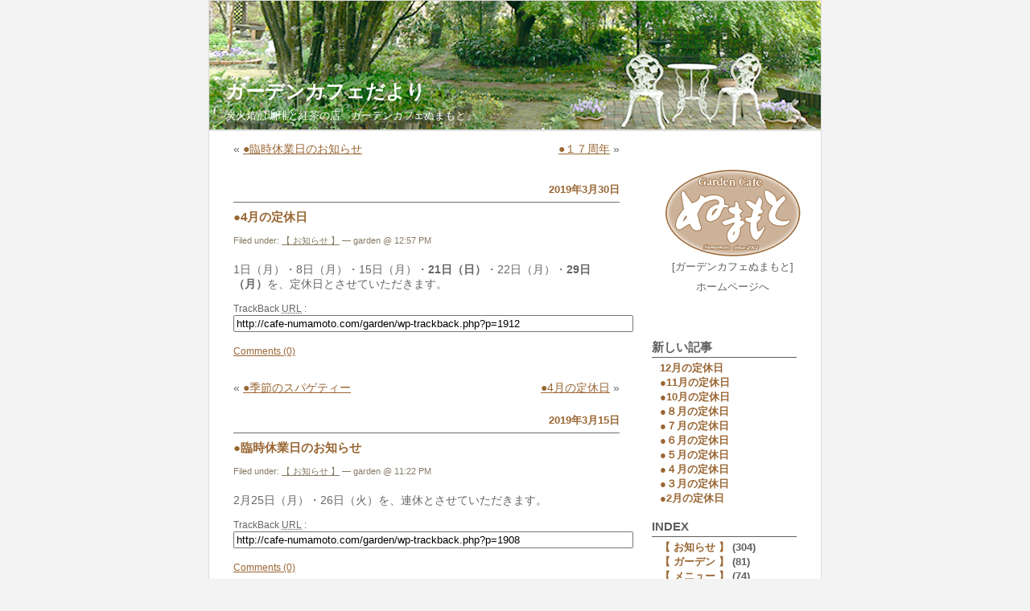

--- FILE ---
content_type: text/html; charset=UTF-8
request_url: http://cafe-numamoto.com/garden/?m=201903
body_size: 6947
content:
<!DOCTYPE html PUBLIC "-//W3C//DTD XHTML 1.0 Transitional//EN" "http://www.w3.org/TR/xhtml1/DTD/xhtml1-transitional.dtd">
<html xmlns="http://www.w3.org/1999/xhtml">
<head profile="http://gmpg.org/xfn/11">
<meta http-equiv="Content-Type" content="text/html; charset=UTF-8" />
<title>ガーデンカフェだより &raquo; 2019 &raquo; 3月</title>
<meta name="generator" content="WordPress 4.6.29" /> <!-- leave this for stats please -->
<style type="text/css" media="all">
@import url( http://cafe-numamoto.com/garden/wp-content/themes/EasyAll/style.css );
</style>
<link rel="alternate" type="application/rss+xml" title="RSS 2.0" href="http://cafe-numamoto.com/garden/?feed=rss2" />
<link rel="alternate" type="text/xml" title="RSS .92" href="http://cafe-numamoto.com/garden/?feed=rss" />
<link rel="alternate" type="application/atom+xml" title="Atom 0.3" href="http://cafe-numamoto.com/garden/?feed=atom" />
<link rel="pingback" href="http://cafe-numamoto.com/garden/xmlrpc.php" />
	<link rel='archives' title='2025年11月' href='http://cafe-numamoto.com/garden/?m=202511' />
	<link rel='archives' title='2025年10月' href='http://cafe-numamoto.com/garden/?m=202510' />
	<link rel='archives' title='2025年7月' href='http://cafe-numamoto.com/garden/?m=202507' />
	<link rel='archives' title='2025年6月' href='http://cafe-numamoto.com/garden/?m=202506' />
	<link rel='archives' title='2025年4月' href='http://cafe-numamoto.com/garden/?m=202504' />
	<link rel='archives' title='2025年2月' href='http://cafe-numamoto.com/garden/?m=202502' />
	<link rel='archives' title='2024年12月' href='http://cafe-numamoto.com/garden/?m=202412' />
	<link rel='archives' title='2024年11月' href='http://cafe-numamoto.com/garden/?m=202411' />
	<link rel='archives' title='2024年9月' href='http://cafe-numamoto.com/garden/?m=202409' />
	<link rel='archives' title='2024年8月' href='http://cafe-numamoto.com/garden/?m=202408' />
	<link rel='archives' title='2024年7月' href='http://cafe-numamoto.com/garden/?m=202407' />
	<link rel='archives' title='2024年5月' href='http://cafe-numamoto.com/garden/?m=202405' />
	<link rel='archives' title='2024年4月' href='http://cafe-numamoto.com/garden/?m=202404' />
	<link rel='archives' title='2024年3月' href='http://cafe-numamoto.com/garden/?m=202403' />
	<link rel='archives' title='2024年2月' href='http://cafe-numamoto.com/garden/?m=202402' />
	<link rel='archives' title='2023年12月' href='http://cafe-numamoto.com/garden/?m=202312' />
	<link rel='archives' title='2023年10月' href='http://cafe-numamoto.com/garden/?m=202310' />
	<link rel='archives' title='2023年9月' href='http://cafe-numamoto.com/garden/?m=202309' />
	<link rel='archives' title='2023年8月' href='http://cafe-numamoto.com/garden/?m=202308' />
	<link rel='archives' title='2023年6月' href='http://cafe-numamoto.com/garden/?m=202306' />
	<link rel='archives' title='2023年5月' href='http://cafe-numamoto.com/garden/?m=202305' />
	<link rel='archives' title='2023年4月' href='http://cafe-numamoto.com/garden/?m=202304' />
	<link rel='archives' title='2023年3月' href='http://cafe-numamoto.com/garden/?m=202303' />
	<link rel='archives' title='2023年1月' href='http://cafe-numamoto.com/garden/?m=202301' />
	<link rel='archives' title='2022年12月' href='http://cafe-numamoto.com/garden/?m=202212' />
	<link rel='archives' title='2022年11月' href='http://cafe-numamoto.com/garden/?m=202211' />
	<link rel='archives' title='2022年10月' href='http://cafe-numamoto.com/garden/?m=202210' />
	<link rel='archives' title='2022年9月' href='http://cafe-numamoto.com/garden/?m=202209' />
	<link rel='archives' title='2022年8月' href='http://cafe-numamoto.com/garden/?m=202208' />
	<link rel='archives' title='2022年7月' href='http://cafe-numamoto.com/garden/?m=202207' />
	<link rel='archives' title='2022年6月' href='http://cafe-numamoto.com/garden/?m=202206' />
	<link rel='archives' title='2022年3月' href='http://cafe-numamoto.com/garden/?m=202203' />
	<link rel='archives' title='2022年1月' href='http://cafe-numamoto.com/garden/?m=202201' />
	<link rel='archives' title='2021年11月' href='http://cafe-numamoto.com/garden/?m=202111' />
	<link rel='archives' title='2021年10月' href='http://cafe-numamoto.com/garden/?m=202110' />
	<link rel='archives' title='2021年9月' href='http://cafe-numamoto.com/garden/?m=202109' />
	<link rel='archives' title='2021年8月' href='http://cafe-numamoto.com/garden/?m=202108' />
	<link rel='archives' title='2021年7月' href='http://cafe-numamoto.com/garden/?m=202107' />
	<link rel='archives' title='2021年6月' href='http://cafe-numamoto.com/garden/?m=202106' />
	<link rel='archives' title='2021年5月' href='http://cafe-numamoto.com/garden/?m=202105' />
	<link rel='archives' title='2021年4月' href='http://cafe-numamoto.com/garden/?m=202104' />
	<link rel='archives' title='2021年3月' href='http://cafe-numamoto.com/garden/?m=202103' />
	<link rel='archives' title='2021年2月' href='http://cafe-numamoto.com/garden/?m=202102' />
	<link rel='archives' title='2020年12月' href='http://cafe-numamoto.com/garden/?m=202012' />
	<link rel='archives' title='2020年11月' href='http://cafe-numamoto.com/garden/?m=202011' />
	<link rel='archives' title='2020年10月' href='http://cafe-numamoto.com/garden/?m=202010' />
	<link rel='archives' title='2020年9月' href='http://cafe-numamoto.com/garden/?m=202009' />
	<link rel='archives' title='2020年8月' href='http://cafe-numamoto.com/garden/?m=202008' />
	<link rel='archives' title='2020年7月' href='http://cafe-numamoto.com/garden/?m=202007' />
	<link rel='archives' title='2020年6月' href='http://cafe-numamoto.com/garden/?m=202006' />
	<link rel='archives' title='2020年5月' href='http://cafe-numamoto.com/garden/?m=202005' />
	<link rel='archives' title='2020年4月' href='http://cafe-numamoto.com/garden/?m=202004' />
	<link rel='archives' title='2020年3月' href='http://cafe-numamoto.com/garden/?m=202003' />
	<link rel='archives' title='2020年1月' href='http://cafe-numamoto.com/garden/?m=202001' />
	<link rel='archives' title='2019年12月' href='http://cafe-numamoto.com/garden/?m=201912' />
	<link rel='archives' title='2019年11月' href='http://cafe-numamoto.com/garden/?m=201911' />
	<link rel='archives' title='2019年10月' href='http://cafe-numamoto.com/garden/?m=201910' />
	<link rel='archives' title='2019年9月' href='http://cafe-numamoto.com/garden/?m=201909' />
	<link rel='archives' title='2019年8月' href='http://cafe-numamoto.com/garden/?m=201908' />
	<link rel='archives' title='2019年7月' href='http://cafe-numamoto.com/garden/?m=201907' />
	<link rel='archives' title='2019年6月' href='http://cafe-numamoto.com/garden/?m=201906' />
	<link rel='archives' title='2019年5月' href='http://cafe-numamoto.com/garden/?m=201905' />
	<link rel='archives' title='2019年4月' href='http://cafe-numamoto.com/garden/?m=201904' />
	<link rel='archives' title='2019年3月' href='http://cafe-numamoto.com/garden/?m=201903' />
	<link rel='archives' title='2019年2月' href='http://cafe-numamoto.com/garden/?m=201902' />
	<link rel='archives' title='2019年1月' href='http://cafe-numamoto.com/garden/?m=201901' />
	<link rel='archives' title='2018年12月' href='http://cafe-numamoto.com/garden/?m=201812' />
	<link rel='archives' title='2018年11月' href='http://cafe-numamoto.com/garden/?m=201811' />
	<link rel='archives' title='2018年10月' href='http://cafe-numamoto.com/garden/?m=201810' />
	<link rel='archives' title='2018年9月' href='http://cafe-numamoto.com/garden/?m=201809' />
	<link rel='archives' title='2018年8月' href='http://cafe-numamoto.com/garden/?m=201808' />
	<link rel='archives' title='2018年7月' href='http://cafe-numamoto.com/garden/?m=201807' />
	<link rel='archives' title='2018年6月' href='http://cafe-numamoto.com/garden/?m=201806' />
	<link rel='archives' title='2018年5月' href='http://cafe-numamoto.com/garden/?m=201805' />
	<link rel='archives' title='2018年4月' href='http://cafe-numamoto.com/garden/?m=201804' />
	<link rel='archives' title='2018年3月' href='http://cafe-numamoto.com/garden/?m=201803' />
	<link rel='archives' title='2018年2月' href='http://cafe-numamoto.com/garden/?m=201802' />
	<link rel='archives' title='2018年1月' href='http://cafe-numamoto.com/garden/?m=201801' />
	<link rel='archives' title='2017年12月' href='http://cafe-numamoto.com/garden/?m=201712' />
	<link rel='archives' title='2017年11月' href='http://cafe-numamoto.com/garden/?m=201711' />
	<link rel='archives' title='2017年10月' href='http://cafe-numamoto.com/garden/?m=201710' />
	<link rel='archives' title='2017年9月' href='http://cafe-numamoto.com/garden/?m=201709' />
	<link rel='archives' title='2017年7月' href='http://cafe-numamoto.com/garden/?m=201707' />
	<link rel='archives' title='2017年6月' href='http://cafe-numamoto.com/garden/?m=201706' />
	<link rel='archives' title='2017年5月' href='http://cafe-numamoto.com/garden/?m=201705' />
	<link rel='archives' title='2017年4月' href='http://cafe-numamoto.com/garden/?m=201704' />
	<link rel='archives' title='2017年3月' href='http://cafe-numamoto.com/garden/?m=201703' />
	<link rel='archives' title='2017年2月' href='http://cafe-numamoto.com/garden/?m=201702' />
	<link rel='archives' title='2017年1月' href='http://cafe-numamoto.com/garden/?m=201701' />
	<link rel='archives' title='2016年12月' href='http://cafe-numamoto.com/garden/?m=201612' />
	<link rel='archives' title='2016年11月' href='http://cafe-numamoto.com/garden/?m=201611' />
	<link rel='archives' title='2016年10月' href='http://cafe-numamoto.com/garden/?m=201610' />
	<link rel='archives' title='2016年9月' href='http://cafe-numamoto.com/garden/?m=201609' />
	<link rel='archives' title='2016年8月' href='http://cafe-numamoto.com/garden/?m=201608' />
	<link rel='archives' title='2016年7月' href='http://cafe-numamoto.com/garden/?m=201607' />
	<link rel='archives' title='2016年6月' href='http://cafe-numamoto.com/garden/?m=201606' />
	<link rel='archives' title='2016年5月' href='http://cafe-numamoto.com/garden/?m=201605' />
	<link rel='archives' title='2016年4月' href='http://cafe-numamoto.com/garden/?m=201604' />
	<link rel='archives' title='2016年3月' href='http://cafe-numamoto.com/garden/?m=201603' />
	<link rel='archives' title='2016年2月' href='http://cafe-numamoto.com/garden/?m=201602' />
	<link rel='archives' title='2016年1月' href='http://cafe-numamoto.com/garden/?m=201601' />
	<link rel='archives' title='2015年12月' href='http://cafe-numamoto.com/garden/?m=201512' />
	<link rel='archives' title='2015年11月' href='http://cafe-numamoto.com/garden/?m=201511' />
	<link rel='archives' title='2015年9月' href='http://cafe-numamoto.com/garden/?m=201509' />
	<link rel='archives' title='2015年8月' href='http://cafe-numamoto.com/garden/?m=201508' />
	<link rel='archives' title='2015年7月' href='http://cafe-numamoto.com/garden/?m=201507' />
	<link rel='archives' title='2015年6月' href='http://cafe-numamoto.com/garden/?m=201506' />
	<link rel='archives' title='2015年5月' href='http://cafe-numamoto.com/garden/?m=201505' />
	<link rel='archives' title='2015年4月' href='http://cafe-numamoto.com/garden/?m=201504' />
	<link rel='archives' title='2015年3月' href='http://cafe-numamoto.com/garden/?m=201503' />
	<link rel='archives' title='2015年2月' href='http://cafe-numamoto.com/garden/?m=201502' />
	<link rel='archives' title='2015年1月' href='http://cafe-numamoto.com/garden/?m=201501' />
	<link rel='archives' title='2014年12月' href='http://cafe-numamoto.com/garden/?m=201412' />
	<link rel='archives' title='2014年11月' href='http://cafe-numamoto.com/garden/?m=201411' />
	<link rel='archives' title='2014年10月' href='http://cafe-numamoto.com/garden/?m=201410' />
	<link rel='archives' title='2014年9月' href='http://cafe-numamoto.com/garden/?m=201409' />
	<link rel='archives' title='2014年8月' href='http://cafe-numamoto.com/garden/?m=201408' />
	<link rel='archives' title='2014年6月' href='http://cafe-numamoto.com/garden/?m=201406' />
	<link rel='archives' title='2014年5月' href='http://cafe-numamoto.com/garden/?m=201405' />
	<link rel='archives' title='2014年4月' href='http://cafe-numamoto.com/garden/?m=201404' />
	<link rel='archives' title='2014年3月' href='http://cafe-numamoto.com/garden/?m=201403' />
	<link rel='archives' title='2014年2月' href='http://cafe-numamoto.com/garden/?m=201402' />
	<link rel='archives' title='2014年1月' href='http://cafe-numamoto.com/garden/?m=201401' />
	<link rel='archives' title='2013年12月' href='http://cafe-numamoto.com/garden/?m=201312' />
	<link rel='archives' title='2013年11月' href='http://cafe-numamoto.com/garden/?m=201311' />
	<link rel='archives' title='2013年10月' href='http://cafe-numamoto.com/garden/?m=201310' />
	<link rel='archives' title='2013年9月' href='http://cafe-numamoto.com/garden/?m=201309' />
	<link rel='archives' title='2013年8月' href='http://cafe-numamoto.com/garden/?m=201308' />
	<link rel='archives' title='2013年7月' href='http://cafe-numamoto.com/garden/?m=201307' />
	<link rel='archives' title='2013年6月' href='http://cafe-numamoto.com/garden/?m=201306' />
	<link rel='archives' title='2013年5月' href='http://cafe-numamoto.com/garden/?m=201305' />
	<link rel='archives' title='2013年4月' href='http://cafe-numamoto.com/garden/?m=201304' />
	<link rel='archives' title='2013年3月' href='http://cafe-numamoto.com/garden/?m=201303' />
	<link rel='archives' title='2013年2月' href='http://cafe-numamoto.com/garden/?m=201302' />
	<link rel='archives' title='2013年1月' href='http://cafe-numamoto.com/garden/?m=201301' />
	<link rel='archives' title='2012年12月' href='http://cafe-numamoto.com/garden/?m=201212' />
	<link rel='archives' title='2012年11月' href='http://cafe-numamoto.com/garden/?m=201211' />
	<link rel='archives' title='2012年9月' href='http://cafe-numamoto.com/garden/?m=201209' />
	<link rel='archives' title='2012年8月' href='http://cafe-numamoto.com/garden/?m=201208' />
	<link rel='archives' title='2012年6月' href='http://cafe-numamoto.com/garden/?m=201206' />
	<link rel='archives' title='2012年5月' href='http://cafe-numamoto.com/garden/?m=201205' />
	<link rel='archives' title='2012年4月' href='http://cafe-numamoto.com/garden/?m=201204' />
	<link rel='archives' title='2012年3月' href='http://cafe-numamoto.com/garden/?m=201203' />
	<link rel='archives' title='2012年2月' href='http://cafe-numamoto.com/garden/?m=201202' />
	<link rel='archives' title='2011年12月' href='http://cafe-numamoto.com/garden/?m=201112' />
	<link rel='archives' title='2011年11月' href='http://cafe-numamoto.com/garden/?m=201111' />
	<link rel='archives' title='2011年9月' href='http://cafe-numamoto.com/garden/?m=201109' />
	<link rel='archives' title='2011年8月' href='http://cafe-numamoto.com/garden/?m=201108' />
	<link rel='archives' title='2011年7月' href='http://cafe-numamoto.com/garden/?m=201107' />
	<link rel='archives' title='2011年6月' href='http://cafe-numamoto.com/garden/?m=201106' />
	<link rel='archives' title='2011年5月' href='http://cafe-numamoto.com/garden/?m=201105' />
	<link rel='archives' title='2011年4月' href='http://cafe-numamoto.com/garden/?m=201104' />
	<link rel='archives' title='2011年3月' href='http://cafe-numamoto.com/garden/?m=201103' />
	<link rel='archives' title='2011年2月' href='http://cafe-numamoto.com/garden/?m=201102' />
	<link rel='archives' title='2011年1月' href='http://cafe-numamoto.com/garden/?m=201101' />
	<link rel='archives' title='2010年12月' href='http://cafe-numamoto.com/garden/?m=201012' />
	<link rel='archives' title='2010年11月' href='http://cafe-numamoto.com/garden/?m=201011' />
	<link rel='archives' title='2010年10月' href='http://cafe-numamoto.com/garden/?m=201010' />
	<link rel='archives' title='2010年9月' href='http://cafe-numamoto.com/garden/?m=201009' />
	<link rel='archives' title='2010年8月' href='http://cafe-numamoto.com/garden/?m=201008' />
	<link rel='archives' title='2010年7月' href='http://cafe-numamoto.com/garden/?m=201007' />
	<link rel='archives' title='2010年6月' href='http://cafe-numamoto.com/garden/?m=201006' />
	<link rel='archives' title='2010年5月' href='http://cafe-numamoto.com/garden/?m=201005' />
	<link rel='archives' title='2010年4月' href='http://cafe-numamoto.com/garden/?m=201004' />
	<link rel='archives' title='2010年3月' href='http://cafe-numamoto.com/garden/?m=201003' />
	<link rel='archives' title='2010年2月' href='http://cafe-numamoto.com/garden/?m=201002' />
	<link rel='archives' title='2010年1月' href='http://cafe-numamoto.com/garden/?m=201001' />
	<link rel='archives' title='2009年12月' href='http://cafe-numamoto.com/garden/?m=200912' />
	<link rel='archives' title='2009年11月' href='http://cafe-numamoto.com/garden/?m=200911' />
	<link rel='archives' title='2009年10月' href='http://cafe-numamoto.com/garden/?m=200910' />
	<link rel='archives' title='2009年9月' href='http://cafe-numamoto.com/garden/?m=200909' />
	<link rel='archives' title='2009年8月' href='http://cafe-numamoto.com/garden/?m=200908' />
	<link rel='archives' title='2009年7月' href='http://cafe-numamoto.com/garden/?m=200907' />
	<link rel='archives' title='2009年6月' href='http://cafe-numamoto.com/garden/?m=200906' />
	<link rel='archives' title='2009年5月' href='http://cafe-numamoto.com/garden/?m=200905' />
	<link rel='archives' title='2009年4月' href='http://cafe-numamoto.com/garden/?m=200904' />
	<link rel='archives' title='2009年3月' href='http://cafe-numamoto.com/garden/?m=200903' />
	<link rel='archives' title='2009年2月' href='http://cafe-numamoto.com/garden/?m=200902' />
	<link rel='archives' title='2009年1月' href='http://cafe-numamoto.com/garden/?m=200901' />
	<link rel='archives' title='2008年12月' href='http://cafe-numamoto.com/garden/?m=200812' />
	<link rel='archives' title='2008年11月' href='http://cafe-numamoto.com/garden/?m=200811' />
	<link rel='archives' title='2008年10月' href='http://cafe-numamoto.com/garden/?m=200810' />
	<link rel='archives' title='2008年9月' href='http://cafe-numamoto.com/garden/?m=200809' />
	<link rel='archives' title='2008年8月' href='http://cafe-numamoto.com/garden/?m=200808' />
	<link rel='archives' title='2008年7月' href='http://cafe-numamoto.com/garden/?m=200807' />
	<link rel='archives' title='2008年6月' href='http://cafe-numamoto.com/garden/?m=200806' />
	<link rel='archives' title='2008年5月' href='http://cafe-numamoto.com/garden/?m=200805' />
<link rel='dns-prefetch' href='//s.w.org' />
		<script type="text/javascript">
			window._wpemojiSettings = {"baseUrl":"https:\/\/s.w.org\/images\/core\/emoji\/2\/72x72\/","ext":".png","svgUrl":"https:\/\/s.w.org\/images\/core\/emoji\/2\/svg\/","svgExt":".svg","source":{"concatemoji":"http:\/\/cafe-numamoto.com\/garden\/wp-includes\/js\/wp-emoji-release.min.js?ver=4.6.29"}};
			!function(e,o,t){var a,n,r;function i(e){var t=o.createElement("script");t.src=e,t.type="text/javascript",o.getElementsByTagName("head")[0].appendChild(t)}for(r=Array("simple","flag","unicode8","diversity","unicode9"),t.supports={everything:!0,everythingExceptFlag:!0},n=0;n<r.length;n++)t.supports[r[n]]=function(e){var t,a,n=o.createElement("canvas"),r=n.getContext&&n.getContext("2d"),i=String.fromCharCode;if(!r||!r.fillText)return!1;switch(r.textBaseline="top",r.font="600 32px Arial",e){case"flag":return(r.fillText(i(55356,56806,55356,56826),0,0),n.toDataURL().length<3e3)?!1:(r.clearRect(0,0,n.width,n.height),r.fillText(i(55356,57331,65039,8205,55356,57096),0,0),a=n.toDataURL(),r.clearRect(0,0,n.width,n.height),r.fillText(i(55356,57331,55356,57096),0,0),a!==n.toDataURL());case"diversity":return r.fillText(i(55356,57221),0,0),a=(t=r.getImageData(16,16,1,1).data)[0]+","+t[1]+","+t[2]+","+t[3],r.fillText(i(55356,57221,55356,57343),0,0),a!=(t=r.getImageData(16,16,1,1).data)[0]+","+t[1]+","+t[2]+","+t[3];case"simple":return r.fillText(i(55357,56835),0,0),0!==r.getImageData(16,16,1,1).data[0];case"unicode8":return r.fillText(i(55356,57135),0,0),0!==r.getImageData(16,16,1,1).data[0];case"unicode9":return r.fillText(i(55358,56631),0,0),0!==r.getImageData(16,16,1,1).data[0]}return!1}(r[n]),t.supports.everything=t.supports.everything&&t.supports[r[n]],"flag"!==r[n]&&(t.supports.everythingExceptFlag=t.supports.everythingExceptFlag&&t.supports[r[n]]);t.supports.everythingExceptFlag=t.supports.everythingExceptFlag&&!t.supports.flag,t.DOMReady=!1,t.readyCallback=function(){t.DOMReady=!0},t.supports.everything||(a=function(){t.readyCallback()},o.addEventListener?(o.addEventListener("DOMContentLoaded",a,!1),e.addEventListener("load",a,!1)):(e.attachEvent("onload",a),o.attachEvent("onreadystatechange",function(){"complete"===o.readyState&&t.readyCallback()})),(a=t.source||{}).concatemoji?i(a.concatemoji):a.wpemoji&&a.twemoji&&(i(a.twemoji),i(a.wpemoji)))}(window,document,window._wpemojiSettings);
		</script>
		<style type="text/css">
img.wp-smiley,
img.emoji {
	display: inline !important;
	border: none !important;
	box-shadow: none !important;
	height: 1em !important;
	width: 1em !important;
	margin: 0 .07em !important;
	vertical-align: -0.1em !important;
	background: none !important;
	padding: 0 !important;
}
</style>
<link rel='https://api.w.org/' href='http://cafe-numamoto.com/garden/?rest_route=/' />
<link rel="EditURI" type="application/rsd+xml" title="RSD" href="http://cafe-numamoto.com/garden/xmlrpc.php?rsd" />
<link rel="wlwmanifest" type="application/wlwmanifest+xml" href="http://cafe-numamoto.com/garden/wp-includes/wlwmanifest.xml" /> 
<meta name="generator" content="WordPress 4.6.29" />
</head>
<body>
<div id="rap">

<div id="header">
	<div id="headerimg">
		<h1><a href="http://cafe-numamoto.com/garden/">ガーデンカフェだより</a></h1>
		<div class="description">炭火焙煎珈琲と紅茶の店「ガーデンカフェぬまもと」</div>
	</div>
</div>

<div id="navcontainer">
<ul>
</ul>
</div>

<div id="content">
<!-- end header -->
		<div class="navigation">
			<div class="alignleft">&laquo; <a href="http://cafe-numamoto.com/garden/?p=1908" rel="prev">●臨時休業日のお知らせ</a></div>
			<div class="alignright"><a href="http://cafe-numamoto.com/garden/?p=1915" rel="next">●１７周年</a> &raquo;</div>
		</div>
<h2>2019年3月30日</h2><div class="post">
<h3 class="storytitle" id="post-1912"><a href="http://cafe-numamoto.com/garden/?p=1912" rel="bookmark">●4月の定休日</a></h3>
<div class="meta">Filed under: <a href="http://cafe-numamoto.com/garden/?cat=4" rel="category">【 お知らせ 】</a> &#8212; garden @ 12:57 PM </div>
<div class="storycontent">
<p>1日（月）・8日（月）・15日（月）・<strong>21日（日）</strong>・22日（月）・<strong>29日（月）</strong>を、定休日とさせていただきます。</p>
</div>
<div class="feedback">
<p>TrackBack <abbr title="Universal Resource Locator">URL</abbr> : <input type="text" name="trackback_url" size="60" value="http://cafe-numamoto.com/garden/wp-trackback.php?p=1912" readonly="readonly" class="trackback-url" onfocus="this.select()" /></p>
<a href="http://cafe-numamoto.com/garden/?p=1912#respond">Comments (0)</a></div>
<!--
<rdf:RDF xmlns:rdf="http://www.w3.org/1999/02/22-rdf-syntax-ns#"
			xmlns:dc="http://purl.org/dc/elements/1.1/"
			xmlns:trackback="http://madskills.com/public/xml/rss/module/trackback/">
		<rdf:Description rdf:about="http://cafe-numamoto.com/garden/?p=1912"
    dc:identifier="http://cafe-numamoto.com/garden/?p=1912"
    dc:title="●4月の定休日"
    trackback:ping="http://cafe-numamoto.com/garden/wp-trackback.php?p=1912" />
</rdf:RDF>-->
</div>
		<div class="navigation">
			<div class="alignleft">&laquo; <a href="http://cafe-numamoto.com/garden/?p=1904" rel="prev">●季節のスパゲティー</a></div>
			<div class="alignright"><a href="http://cafe-numamoto.com/garden/?p=1912" rel="next">●4月の定休日</a> &raquo;</div>
		</div>
<h2>2019年3月15日</h2><div class="post">
<h3 class="storytitle" id="post-1908"><a href="http://cafe-numamoto.com/garden/?p=1908" rel="bookmark">●臨時休業日のお知らせ</a></h3>
<div class="meta">Filed under: <a href="http://cafe-numamoto.com/garden/?cat=4" rel="category">【 お知らせ 】</a> &#8212; garden @ 11:22 PM </div>
<div class="storycontent">
<p>2月25日（月）・26日（火）を、連休とさせていただきます。</p>
</div>
<div class="feedback">
<p>TrackBack <abbr title="Universal Resource Locator">URL</abbr> : <input type="text" name="trackback_url" size="60" value="http://cafe-numamoto.com/garden/wp-trackback.php?p=1908" readonly="readonly" class="trackback-url" onfocus="this.select()" /></p>
<a href="http://cafe-numamoto.com/garden/?p=1908#respond">Comments (0)</a></div>
<!--
<rdf:RDF xmlns:rdf="http://www.w3.org/1999/02/22-rdf-syntax-ns#"
			xmlns:dc="http://purl.org/dc/elements/1.1/"
			xmlns:trackback="http://madskills.com/public/xml/rss/module/trackback/">
		<rdf:Description rdf:about="http://cafe-numamoto.com/garden/?p=1908"
    dc:identifier="http://cafe-numamoto.com/garden/?p=1908"
    dc:title="●臨時休業日のお知らせ"
    trackback:ping="http://cafe-numamoto.com/garden/wp-trackback.php?p=1908" />
</rdf:RDF>-->
</div>
<div style="margin: 10px 0 10px 0"></div>
<!-- begin footer -->
</div>

<div id="menu">
<ul>

<li id="text-3" class="widget widget_text">			<div class="textwidget"><center><br><a title="ガーデンカフェぬまもとのホームページへ" href="http://cafe-numamoto.com/index.html"><img src="http://cafe-numamoto.com/images/logo_.jpg" alt="" border="0" /></a><br />
		[ガーデンカフェぬまもと]<br />ホームページへ<br /><br /><br /></div>
		</li>		<li id="recent-posts-3" class="widget widget_recent_entries">		<h2>新しい記事</h2>		<ul>
					<li>
				<a href="http://cafe-numamoto.com/garden/?p=2303">12月の定休日</a>
						</li>
					<li>
				<a href="http://cafe-numamoto.com/garden/?p=2300">●11月の定休日</a>
						</li>
					<li>
				<a href="http://cafe-numamoto.com/garden/?p=2297">●10月の定休日</a>
						</li>
					<li>
				<a href="http://cafe-numamoto.com/garden/?p=2292">●８月の定休日</a>
						</li>
					<li>
				<a href="http://cafe-numamoto.com/garden/?p=2289">●７月の定休日</a>
						</li>
					<li>
				<a href="http://cafe-numamoto.com/garden/?p=2286">●６月の定休日</a>
						</li>
					<li>
				<a href="http://cafe-numamoto.com/garden/?p=2282">●５月の定休日</a>
						</li>
					<li>
				<a href="http://cafe-numamoto.com/garden/?p=2279">●４月の定休日</a>
						</li>
					<li>
				<a href="http://cafe-numamoto.com/garden/?p=2276">●３月の定休日</a>
						</li>
					<li>
				<a href="http://cafe-numamoto.com/garden/?p=2274">●2月の定休日</a>
						</li>
				</ul>
		</li>		<li id="categories-3" class="widget widget_categories"><h2>INDEX</h2>		<ul>
	<li class="cat-item cat-item-4"><a href="http://cafe-numamoto.com/garden/?cat=4" >【 お知らせ 】</a> (304)
</li>
	<li class="cat-item cat-item-6"><a href="http://cafe-numamoto.com/garden/?cat=6" >【 ガーデン 】</a> (81)
</li>
	<li class="cat-item cat-item-8"><a href="http://cafe-numamoto.com/garden/?cat=8" >【 メニュー 】</a> (74)
</li>
	<li class="cat-item cat-item-10"><a href="http://cafe-numamoto.com/garden/?cat=10" >【ギャラリー】</a> (66)
</li>
	<li class="cat-item cat-item-1"><a href="http://cafe-numamoto.com/garden/?cat=1" >未分類</a> (7)
</li>
		</ul>
</li><li id="archives-3" class="widget widget_archive"><h2>更新履歴</h2>		<ul>
			<li><a href='http://cafe-numamoto.com/garden/?m=202511'>2025年11月</a>&nbsp;(2)</li>
	<li><a href='http://cafe-numamoto.com/garden/?m=202510'>2025年10月</a>&nbsp;(1)</li>
	<li><a href='http://cafe-numamoto.com/garden/?m=202507'>2025年7月</a>&nbsp;(2)</li>
	<li><a href='http://cafe-numamoto.com/garden/?m=202506'>2025年6月</a>&nbsp;(1)</li>
	<li><a href='http://cafe-numamoto.com/garden/?m=202504'>2025年4月</a>&nbsp;(2)</li>
	<li><a href='http://cafe-numamoto.com/garden/?m=202502'>2025年2月</a>&nbsp;(2)</li>
	<li><a href='http://cafe-numamoto.com/garden/?m=202412'>2024年12月</a>&nbsp;(2)</li>
	<li><a href='http://cafe-numamoto.com/garden/?m=202411'>2024年11月</a>&nbsp;(1)</li>
	<li><a href='http://cafe-numamoto.com/garden/?m=202409'>2024年9月</a>&nbsp;(2)</li>
	<li><a href='http://cafe-numamoto.com/garden/?m=202408'>2024年8月</a>&nbsp;(1)</li>
	<li><a href='http://cafe-numamoto.com/garden/?m=202407'>2024年7月</a>&nbsp;(1)</li>
	<li><a href='http://cafe-numamoto.com/garden/?m=202405'>2024年5月</a>&nbsp;(1)</li>
	<li><a href='http://cafe-numamoto.com/garden/?m=202404'>2024年4月</a>&nbsp;(1)</li>
	<li><a href='http://cafe-numamoto.com/garden/?m=202403'>2024年3月</a>&nbsp;(1)</li>
	<li><a href='http://cafe-numamoto.com/garden/?m=202402'>2024年2月</a>&nbsp;(1)</li>
	<li><a href='http://cafe-numamoto.com/garden/?m=202312'>2023年12月</a>&nbsp;(2)</li>
	<li><a href='http://cafe-numamoto.com/garden/?m=202310'>2023年10月</a>&nbsp;(1)</li>
	<li><a href='http://cafe-numamoto.com/garden/?m=202309'>2023年9月</a>&nbsp;(1)</li>
	<li><a href='http://cafe-numamoto.com/garden/?m=202308'>2023年8月</a>&nbsp;(1)</li>
	<li><a href='http://cafe-numamoto.com/garden/?m=202306'>2023年6月</a>&nbsp;(1)</li>
	<li><a href='http://cafe-numamoto.com/garden/?m=202305'>2023年5月</a>&nbsp;(1)</li>
	<li><a href='http://cafe-numamoto.com/garden/?m=202304'>2023年4月</a>&nbsp;(2)</li>
	<li><a href='http://cafe-numamoto.com/garden/?m=202303'>2023年3月</a>&nbsp;(1)</li>
	<li><a href='http://cafe-numamoto.com/garden/?m=202301'>2023年1月</a>&nbsp;(2)</li>
	<li><a href='http://cafe-numamoto.com/garden/?m=202212'>2022年12月</a>&nbsp;(2)</li>
	<li><a href='http://cafe-numamoto.com/garden/?m=202211'>2022年11月</a>&nbsp;(1)</li>
	<li><a href='http://cafe-numamoto.com/garden/?m=202210'>2022年10月</a>&nbsp;(1)</li>
	<li><a href='http://cafe-numamoto.com/garden/?m=202209'>2022年9月</a>&nbsp;(1)</li>
	<li><a href='http://cafe-numamoto.com/garden/?m=202208'>2022年8月</a>&nbsp;(1)</li>
	<li><a href='http://cafe-numamoto.com/garden/?m=202207'>2022年7月</a>&nbsp;(1)</li>
	<li><a href='http://cafe-numamoto.com/garden/?m=202206'>2022年6月</a>&nbsp;(1)</li>
	<li><a href='http://cafe-numamoto.com/garden/?m=202203'>2022年3月</a>&nbsp;(1)</li>
	<li><a href='http://cafe-numamoto.com/garden/?m=202201'>2022年1月</a>&nbsp;(1)</li>
	<li><a href='http://cafe-numamoto.com/garden/?m=202111'>2021年11月</a>&nbsp;(2)</li>
	<li><a href='http://cafe-numamoto.com/garden/?m=202110'>2021年10月</a>&nbsp;(1)</li>
	<li><a href='http://cafe-numamoto.com/garden/?m=202109'>2021年9月</a>&nbsp;(2)</li>
	<li><a href='http://cafe-numamoto.com/garden/?m=202108'>2021年8月</a>&nbsp;(3)</li>
	<li><a href='http://cafe-numamoto.com/garden/?m=202107'>2021年7月</a>&nbsp;(4)</li>
	<li><a href='http://cafe-numamoto.com/garden/?m=202106'>2021年6月</a>&nbsp;(1)</li>
	<li><a href='http://cafe-numamoto.com/garden/?m=202105'>2021年5月</a>&nbsp;(1)</li>
	<li><a href='http://cafe-numamoto.com/garden/?m=202104'>2021年4月</a>&nbsp;(2)</li>
	<li><a href='http://cafe-numamoto.com/garden/?m=202103'>2021年3月</a>&nbsp;(1)</li>
	<li><a href='http://cafe-numamoto.com/garden/?m=202102'>2021年2月</a>&nbsp;(2)</li>
	<li><a href='http://cafe-numamoto.com/garden/?m=202012'>2020年12月</a>&nbsp;(2)</li>
	<li><a href='http://cafe-numamoto.com/garden/?m=202011'>2020年11月</a>&nbsp;(2)</li>
	<li><a href='http://cafe-numamoto.com/garden/?m=202010'>2020年10月</a>&nbsp;(2)</li>
	<li><a href='http://cafe-numamoto.com/garden/?m=202009'>2020年9月</a>&nbsp;(3)</li>
	<li><a href='http://cafe-numamoto.com/garden/?m=202008'>2020年8月</a>&nbsp;(1)</li>
	<li><a href='http://cafe-numamoto.com/garden/?m=202007'>2020年7月</a>&nbsp;(1)</li>
	<li><a href='http://cafe-numamoto.com/garden/?m=202006'>2020年6月</a>&nbsp;(2)</li>
	<li><a href='http://cafe-numamoto.com/garden/?m=202005'>2020年5月</a>&nbsp;(2)</li>
	<li><a href='http://cafe-numamoto.com/garden/?m=202004'>2020年4月</a>&nbsp;(4)</li>
	<li><a href='http://cafe-numamoto.com/garden/?m=202003'>2020年3月</a>&nbsp;(2)</li>
	<li><a href='http://cafe-numamoto.com/garden/?m=202001'>2020年1月</a>&nbsp;(2)</li>
	<li><a href='http://cafe-numamoto.com/garden/?m=201912'>2019年12月</a>&nbsp;(3)</li>
	<li><a href='http://cafe-numamoto.com/garden/?m=201911'>2019年11月</a>&nbsp;(4)</li>
	<li><a href='http://cafe-numamoto.com/garden/?m=201910'>2019年10月</a>&nbsp;(6)</li>
	<li><a href='http://cafe-numamoto.com/garden/?m=201909'>2019年9月</a>&nbsp;(3)</li>
	<li><a href='http://cafe-numamoto.com/garden/?m=201908'>2019年8月</a>&nbsp;(1)</li>
	<li><a href='http://cafe-numamoto.com/garden/?m=201907'>2019年7月</a>&nbsp;(2)</li>
	<li><a href='http://cafe-numamoto.com/garden/?m=201906'>2019年6月</a>&nbsp;(3)</li>
	<li><a href='http://cafe-numamoto.com/garden/?m=201905'>2019年5月</a>&nbsp;(4)</li>
	<li><a href='http://cafe-numamoto.com/garden/?m=201904'>2019年4月</a>&nbsp;(2)</li>
	<li><a href='http://cafe-numamoto.com/garden/?m=201903'>2019年3月</a>&nbsp;(2)</li>
	<li><a href='http://cafe-numamoto.com/garden/?m=201902'>2019年2月</a>&nbsp;(5)</li>
	<li><a href='http://cafe-numamoto.com/garden/?m=201901'>2019年1月</a>&nbsp;(3)</li>
	<li><a href='http://cafe-numamoto.com/garden/?m=201812'>2018年12月</a>&nbsp;(3)</li>
	<li><a href='http://cafe-numamoto.com/garden/?m=201811'>2018年11月</a>&nbsp;(3)</li>
	<li><a href='http://cafe-numamoto.com/garden/?m=201810'>2018年10月</a>&nbsp;(1)</li>
	<li><a href='http://cafe-numamoto.com/garden/?m=201809'>2018年9月</a>&nbsp;(2)</li>
	<li><a href='http://cafe-numamoto.com/garden/?m=201808'>2018年8月</a>&nbsp;(3)</li>
	<li><a href='http://cafe-numamoto.com/garden/?m=201807'>2018年7月</a>&nbsp;(2)</li>
	<li><a href='http://cafe-numamoto.com/garden/?m=201806'>2018年6月</a>&nbsp;(4)</li>
	<li><a href='http://cafe-numamoto.com/garden/?m=201805'>2018年5月</a>&nbsp;(1)</li>
	<li><a href='http://cafe-numamoto.com/garden/?m=201804'>2018年4月</a>&nbsp;(2)</li>
	<li><a href='http://cafe-numamoto.com/garden/?m=201803'>2018年3月</a>&nbsp;(1)</li>
	<li><a href='http://cafe-numamoto.com/garden/?m=201802'>2018年2月</a>&nbsp;(4)</li>
	<li><a href='http://cafe-numamoto.com/garden/?m=201801'>2018年1月</a>&nbsp;(3)</li>
	<li><a href='http://cafe-numamoto.com/garden/?m=201712'>2017年12月</a>&nbsp;(3)</li>
	<li><a href='http://cafe-numamoto.com/garden/?m=201711'>2017年11月</a>&nbsp;(3)</li>
	<li><a href='http://cafe-numamoto.com/garden/?m=201710'>2017年10月</a>&nbsp;(1)</li>
	<li><a href='http://cafe-numamoto.com/garden/?m=201709'>2017年9月</a>&nbsp;(3)</li>
	<li><a href='http://cafe-numamoto.com/garden/?m=201707'>2017年7月</a>&nbsp;(2)</li>
	<li><a href='http://cafe-numamoto.com/garden/?m=201706'>2017年6月</a>&nbsp;(3)</li>
	<li><a href='http://cafe-numamoto.com/garden/?m=201705'>2017年5月</a>&nbsp;(4)</li>
	<li><a href='http://cafe-numamoto.com/garden/?m=201704'>2017年4月</a>&nbsp;(2)</li>
	<li><a href='http://cafe-numamoto.com/garden/?m=201703'>2017年3月</a>&nbsp;(1)</li>
	<li><a href='http://cafe-numamoto.com/garden/?m=201702'>2017年2月</a>&nbsp;(3)</li>
	<li><a href='http://cafe-numamoto.com/garden/?m=201701'>2017年1月</a>&nbsp;(2)</li>
	<li><a href='http://cafe-numamoto.com/garden/?m=201612'>2016年12月</a>&nbsp;(6)</li>
	<li><a href='http://cafe-numamoto.com/garden/?m=201611'>2016年11月</a>&nbsp;(3)</li>
	<li><a href='http://cafe-numamoto.com/garden/?m=201610'>2016年10月</a>&nbsp;(1)</li>
	<li><a href='http://cafe-numamoto.com/garden/?m=201609'>2016年9月</a>&nbsp;(5)</li>
	<li><a href='http://cafe-numamoto.com/garden/?m=201608'>2016年8月</a>&nbsp;(2)</li>
	<li><a href='http://cafe-numamoto.com/garden/?m=201607'>2016年7月</a>&nbsp;(4)</li>
	<li><a href='http://cafe-numamoto.com/garden/?m=201606'>2016年6月</a>&nbsp;(1)</li>
	<li><a href='http://cafe-numamoto.com/garden/?m=201605'>2016年5月</a>&nbsp;(7)</li>
	<li><a href='http://cafe-numamoto.com/garden/?m=201604'>2016年4月</a>&nbsp;(2)</li>
	<li><a href='http://cafe-numamoto.com/garden/?m=201603'>2016年3月</a>&nbsp;(1)</li>
	<li><a href='http://cafe-numamoto.com/garden/?m=201602'>2016年2月</a>&nbsp;(3)</li>
	<li><a href='http://cafe-numamoto.com/garden/?m=201601'>2016年1月</a>&nbsp;(4)</li>
	<li><a href='http://cafe-numamoto.com/garden/?m=201512'>2015年12月</a>&nbsp;(2)</li>
	<li><a href='http://cafe-numamoto.com/garden/?m=201511'>2015年11月</a>&nbsp;(1)</li>
	<li><a href='http://cafe-numamoto.com/garden/?m=201509'>2015年9月</a>&nbsp;(1)</li>
	<li><a href='http://cafe-numamoto.com/garden/?m=201508'>2015年8月</a>&nbsp;(3)</li>
	<li><a href='http://cafe-numamoto.com/garden/?m=201507'>2015年7月</a>&nbsp;(1)</li>
	<li><a href='http://cafe-numamoto.com/garden/?m=201506'>2015年6月</a>&nbsp;(2)</li>
	<li><a href='http://cafe-numamoto.com/garden/?m=201505'>2015年5月</a>&nbsp;(4)</li>
	<li><a href='http://cafe-numamoto.com/garden/?m=201504'>2015年4月</a>&nbsp;(3)</li>
	<li><a href='http://cafe-numamoto.com/garden/?m=201503'>2015年3月</a>&nbsp;(3)</li>
	<li><a href='http://cafe-numamoto.com/garden/?m=201502'>2015年2月</a>&nbsp;(1)</li>
	<li><a href='http://cafe-numamoto.com/garden/?m=201501'>2015年1月</a>&nbsp;(2)</li>
	<li><a href='http://cafe-numamoto.com/garden/?m=201412'>2014年12月</a>&nbsp;(2)</li>
	<li><a href='http://cafe-numamoto.com/garden/?m=201411'>2014年11月</a>&nbsp;(3)</li>
	<li><a href='http://cafe-numamoto.com/garden/?m=201410'>2014年10月</a>&nbsp;(3)</li>
	<li><a href='http://cafe-numamoto.com/garden/?m=201409'>2014年9月</a>&nbsp;(3)</li>
	<li><a href='http://cafe-numamoto.com/garden/?m=201408'>2014年8月</a>&nbsp;(2)</li>
	<li><a href='http://cafe-numamoto.com/garden/?m=201406'>2014年6月</a>&nbsp;(6)</li>
	<li><a href='http://cafe-numamoto.com/garden/?m=201405'>2014年5月</a>&nbsp;(4)</li>
	<li><a href='http://cafe-numamoto.com/garden/?m=201404'>2014年4月</a>&nbsp;(3)</li>
	<li><a href='http://cafe-numamoto.com/garden/?m=201403'>2014年3月</a>&nbsp;(3)</li>
	<li><a href='http://cafe-numamoto.com/garden/?m=201402'>2014年2月</a>&nbsp;(5)</li>
	<li><a href='http://cafe-numamoto.com/garden/?m=201401'>2014年1月</a>&nbsp;(2)</li>
	<li><a href='http://cafe-numamoto.com/garden/?m=201312'>2013年12月</a>&nbsp;(2)</li>
	<li><a href='http://cafe-numamoto.com/garden/?m=201311'>2013年11月</a>&nbsp;(3)</li>
	<li><a href='http://cafe-numamoto.com/garden/?m=201310'>2013年10月</a>&nbsp;(1)</li>
	<li><a href='http://cafe-numamoto.com/garden/?m=201309'>2013年9月</a>&nbsp;(2)</li>
	<li><a href='http://cafe-numamoto.com/garden/?m=201308'>2013年8月</a>&nbsp;(2)</li>
	<li><a href='http://cafe-numamoto.com/garden/?m=201307'>2013年7月</a>&nbsp;(1)</li>
	<li><a href='http://cafe-numamoto.com/garden/?m=201306'>2013年6月</a>&nbsp;(2)</li>
	<li><a href='http://cafe-numamoto.com/garden/?m=201305'>2013年5月</a>&nbsp;(7)</li>
	<li><a href='http://cafe-numamoto.com/garden/?m=201304'>2013年4月</a>&nbsp;(3)</li>
	<li><a href='http://cafe-numamoto.com/garden/?m=201303'>2013年3月</a>&nbsp;(2)</li>
	<li><a href='http://cafe-numamoto.com/garden/?m=201302'>2013年2月</a>&nbsp;(2)</li>
	<li><a href='http://cafe-numamoto.com/garden/?m=201301'>2013年1月</a>&nbsp;(1)</li>
	<li><a href='http://cafe-numamoto.com/garden/?m=201212'>2012年12月</a>&nbsp;(3)</li>
	<li><a href='http://cafe-numamoto.com/garden/?m=201211'>2012年11月</a>&nbsp;(1)</li>
	<li><a href='http://cafe-numamoto.com/garden/?m=201209'>2012年9月</a>&nbsp;(3)</li>
	<li><a href='http://cafe-numamoto.com/garden/?m=201208'>2012年8月</a>&nbsp;(1)</li>
	<li><a href='http://cafe-numamoto.com/garden/?m=201206'>2012年6月</a>&nbsp;(2)</li>
	<li><a href='http://cafe-numamoto.com/garden/?m=201205'>2012年5月</a>&nbsp;(5)</li>
	<li><a href='http://cafe-numamoto.com/garden/?m=201204'>2012年4月</a>&nbsp;(1)</li>
	<li><a href='http://cafe-numamoto.com/garden/?m=201203'>2012年3月</a>&nbsp;(2)</li>
	<li><a href='http://cafe-numamoto.com/garden/?m=201202'>2012年2月</a>&nbsp;(3)</li>
	<li><a href='http://cafe-numamoto.com/garden/?m=201112'>2011年12月</a>&nbsp;(1)</li>
	<li><a href='http://cafe-numamoto.com/garden/?m=201111'>2011年11月</a>&nbsp;(3)</li>
	<li><a href='http://cafe-numamoto.com/garden/?m=201109'>2011年9月</a>&nbsp;(2)</li>
	<li><a href='http://cafe-numamoto.com/garden/?m=201108'>2011年8月</a>&nbsp;(2)</li>
	<li><a href='http://cafe-numamoto.com/garden/?m=201107'>2011年7月</a>&nbsp;(1)</li>
	<li><a href='http://cafe-numamoto.com/garden/?m=201106'>2011年6月</a>&nbsp;(2)</li>
	<li><a href='http://cafe-numamoto.com/garden/?m=201105'>2011年5月</a>&nbsp;(3)</li>
	<li><a href='http://cafe-numamoto.com/garden/?m=201104'>2011年4月</a>&nbsp;(3)</li>
	<li><a href='http://cafe-numamoto.com/garden/?m=201103'>2011年3月</a>&nbsp;(9)</li>
	<li><a href='http://cafe-numamoto.com/garden/?m=201102'>2011年2月</a>&nbsp;(2)</li>
	<li><a href='http://cafe-numamoto.com/garden/?m=201101'>2011年1月</a>&nbsp;(2)</li>
	<li><a href='http://cafe-numamoto.com/garden/?m=201012'>2010年12月</a>&nbsp;(1)</li>
	<li><a href='http://cafe-numamoto.com/garden/?m=201011'>2010年11月</a>&nbsp;(3)</li>
	<li><a href='http://cafe-numamoto.com/garden/?m=201010'>2010年10月</a>&nbsp;(3)</li>
	<li><a href='http://cafe-numamoto.com/garden/?m=201009'>2010年9月</a>&nbsp;(2)</li>
	<li><a href='http://cafe-numamoto.com/garden/?m=201008'>2010年8月</a>&nbsp;(3)</li>
	<li><a href='http://cafe-numamoto.com/garden/?m=201007'>2010年7月</a>&nbsp;(3)</li>
	<li><a href='http://cafe-numamoto.com/garden/?m=201006'>2010年6月</a>&nbsp;(4)</li>
	<li><a href='http://cafe-numamoto.com/garden/?m=201005'>2010年5月</a>&nbsp;(7)</li>
	<li><a href='http://cafe-numamoto.com/garden/?m=201004'>2010年4月</a>&nbsp;(6)</li>
	<li><a href='http://cafe-numamoto.com/garden/?m=201003'>2010年3月</a>&nbsp;(4)</li>
	<li><a href='http://cafe-numamoto.com/garden/?m=201002'>2010年2月</a>&nbsp;(6)</li>
	<li><a href='http://cafe-numamoto.com/garden/?m=201001'>2010年1月</a>&nbsp;(5)</li>
	<li><a href='http://cafe-numamoto.com/garden/?m=200912'>2009年12月</a>&nbsp;(6)</li>
	<li><a href='http://cafe-numamoto.com/garden/?m=200911'>2009年11月</a>&nbsp;(7)</li>
	<li><a href='http://cafe-numamoto.com/garden/?m=200910'>2009年10月</a>&nbsp;(7)</li>
	<li><a href='http://cafe-numamoto.com/garden/?m=200909'>2009年9月</a>&nbsp;(6)</li>
	<li><a href='http://cafe-numamoto.com/garden/?m=200908'>2009年8月</a>&nbsp;(7)</li>
	<li><a href='http://cafe-numamoto.com/garden/?m=200907'>2009年7月</a>&nbsp;(5)</li>
	<li><a href='http://cafe-numamoto.com/garden/?m=200906'>2009年6月</a>&nbsp;(6)</li>
	<li><a href='http://cafe-numamoto.com/garden/?m=200905'>2009年5月</a>&nbsp;(7)</li>
	<li><a href='http://cafe-numamoto.com/garden/?m=200904'>2009年4月</a>&nbsp;(8)</li>
	<li><a href='http://cafe-numamoto.com/garden/?m=200903'>2009年3月</a>&nbsp;(13)</li>
	<li><a href='http://cafe-numamoto.com/garden/?m=200902'>2009年2月</a>&nbsp;(4)</li>
	<li><a href='http://cafe-numamoto.com/garden/?m=200901'>2009年1月</a>&nbsp;(9)</li>
	<li><a href='http://cafe-numamoto.com/garden/?m=200812'>2008年12月</a>&nbsp;(3)</li>
	<li><a href='http://cafe-numamoto.com/garden/?m=200811'>2008年11月</a>&nbsp;(15)</li>
	<li><a href='http://cafe-numamoto.com/garden/?m=200810'>2008年10月</a>&nbsp;(1)</li>
	<li><a href='http://cafe-numamoto.com/garden/?m=200809'>2008年9月</a>&nbsp;(4)</li>
	<li><a href='http://cafe-numamoto.com/garden/?m=200808'>2008年8月</a>&nbsp;(4)</li>
	<li><a href='http://cafe-numamoto.com/garden/?m=200807'>2008年7月</a>&nbsp;(3)</li>
	<li><a href='http://cafe-numamoto.com/garden/?m=200806'>2008年6月</a>&nbsp;(5)</li>
	<li><a href='http://cafe-numamoto.com/garden/?m=200805'>2008年5月</a>&nbsp;(8)</li>
		</ul>
		</li>
</ul>
</div>
<!-- end sidebar -->

<p class="credit">
&copy;Garden Cafe NUMAMOTO since 2002</p>

</div>

<script type='text/javascript' src='http://cafe-numamoto.com/garden/wp-includes/js/wp-embed.min.js?ver=4.6.29'></script>
</body>
<script type="text/javascript">
var gaJsHost = (("https:" == document.location.protocol) ? "https://ssl." : "http://www.");
document.write(unescape("%3Cscript src='" + gaJsHost + "google-analytics.com/ga.js' type='text/javascript'%3E%3C/script%3E"));
</script>
<script type="text/javascript">
var pageTracker = _gat._getTracker("UA-4464751-2");
pageTracker._initData();
pageTracker._trackPageview();
</script>
</html>